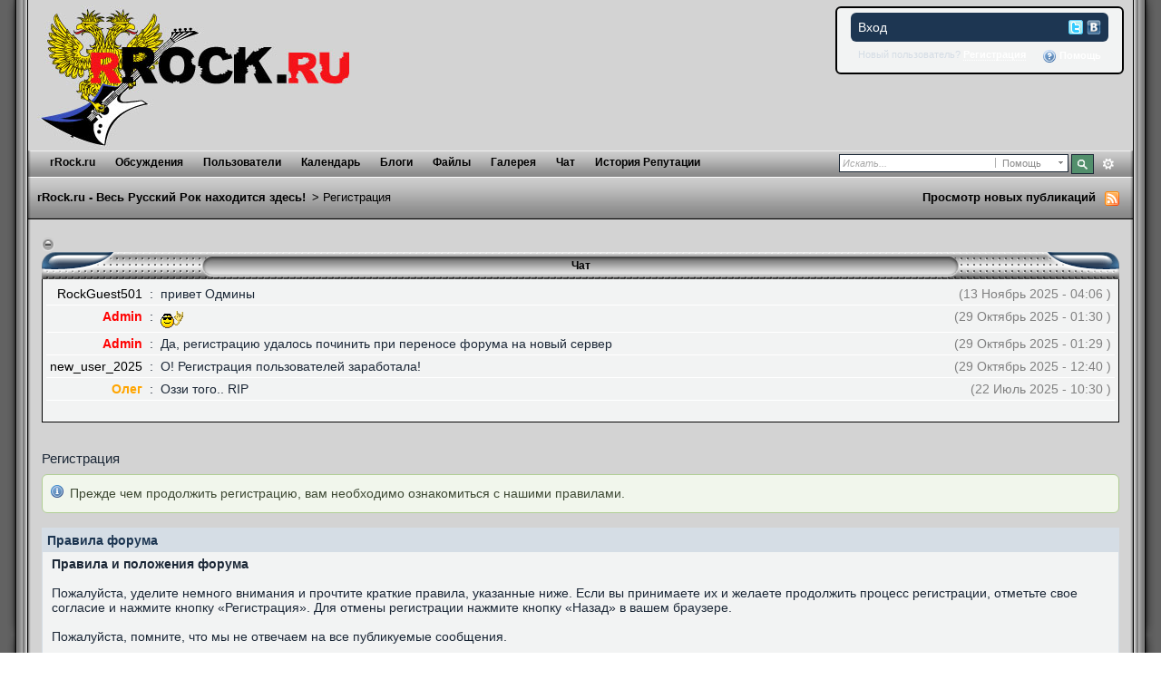

--- FILE ---
content_type: application/javascript; charset=utf-8
request_url: https://forum.rrock.ru/public/js/shoutbox.ajax.js
body_size: 24391
content:
/**
 * IP.Shoutbox 1.1.3
 *  - IPS Community Project Developers
 *
 * Ajax JavaScript
 * Last Updated: $Date: 2010-06-01 21:25:55 +0200(mar, 01 giu 2010) $
 *
 * Author:		Alex Hobbs
 *
 * @lastcommit	$Author: terabyte $
 * @copyright	2001 - 2008 Invision Power Services, Inc.
 * @license		http://www.invisionpower.com/community/board/license.html
 * @package		IP.Shoutbox
 * @subpackage	PublicJavascript
 * @link		http://resources.invisionpower.com
 * @version		$Revision: 294 $
 */

/**
 * AJAX class
 *
 * Class for ajax-specific functions
 */
_ajax = window.shoutbox;

_ajax.prototype.shoutAjax = {
	
	init: function()
	{
		Debug.write("IP.Shoutbox AJAX javascript is loading");
	},
	
	/**
	 * Submit a shout
	 *
	 * @return  false
	 */
	submitShout: function()
	{
		if ( ipshoutbox.submittingShout )
		{
			ipshoutbox.produceError('already_submitting');
			return false;
		}

		/**
		 * Beta 3
		 * Can only view shoutbox?
		 */
		if ( !ipshoutbox.can_use )
		{
			return false;
		}
		
		var globalOn 	= ( ipshoutbox.global_on ) ? '&global=1' : '',
			postedShout	= ipshoutbox.getShout();

		if ( postedShout == '' )
		{
			ipshoutbox.produceError('blank_shout');
			return false;
		}
		
		if ( postedShout.length * 1024 > ipshoutbox.max_length )
		{
			ipshoutbox.produceError('shout_too_big');
			return false;
		}
		
		/**
		 * Beta 3
		 * Re-added flood check also JS side
		 */
		if ( ipshoutbox.flood_limit && ipshoutbox.bypass_flood != 1 && ipshoutbox.my_last_shout )
		{
			var flood_check = ipshoutbox.getTimestamp() - ipshoutbox.my_last_shout;
			
			if (flood_check < ipshoutbox.flood_limit)
			{
				ipshoutbox.produceError( ipshoutbox.errors['flooding'].replace( '{#EXTRA#}', ( ipshoutbox.flood_limit - flood_check ) ) );
				return false;
			}
		}
		
		var c = ipshoutbox.checkForCommands();
		
		if ( c != null && c == 'doshout' )
		{
			/**
			 * 1.1.0 Alpha
			 *
			 * Clear timeout to avoid loading twice the same shouts
			 * And also setup a boolean value to stop new attempts
			 */
			clearTimeout(ipshoutbox.timeoutShouts);
			ipshoutbox.submittingShout = true;
			
			
			// Take care of the other things
			ipshoutbox.clearShout();
			ipshoutbox.updateLastActivity();
			ipshoutbox.my_last_shout = ipshoutbox.last_active;
			
			/** Finally ajax it! =D **/
			new Ajax.Request( ipshoutbox.baseUrl + 'type=submit&lastid=' + ipshoutbox.last_shout_id + globalOn,
				{
					method: 'post',
					encoding: ipb.vars['charset'],
					parameters: {
						shout:    postedShout.encodeParam()
					},
					onSuccess: function(s)
					{
						// Beta 3: process inactive prompt if we are submitting a new shout
						if ( ipshoutbox.global_on && ipshoutbox._inactive )
						{
							ipshoutbox.processInactivePrompt();
						}
						
						if ( ipshoutbox.checkForErrors(s.responseText) )
						{
							ipshoutbox.restoreShout();
							ipshoutbox.submittingShout = false;
							return false;
						}
						
						/**
						 * 1.1.0 RC 1
						 * Everything is okay, reset our tempShout
						 */
						ipshoutbox.tempShout = null;
						
						/**
						 * 1.0.0 Final
						 * Fix no shouts message
						 */
						if ( ipshoutbox.total_shouts <= 0 )
						{
							$('shoutbox-no-shouts-message').hide();
						}
						
						var shoutsDiv = $('shoutbox-shouts-table').down('tbody');
						
						
						if ( ipshoutbox.shout_order == 'asc' )
						{
							shoutsDiv.update( shoutsDiv.innerHTML + s.responseText );
						}
						else 
						{
							if ( ipshoutbox.total_shouts > 0 )
							{
								shoutsDiv.down('tr').insert( { before: s.responseText } );
							}
							else
							{
								shoutsDiv.update( s.responseText );
							}
						}
						
						// Fix shout classes
						ipshoutbox.rewriteShoutClasses();
						
						// Remove the block
						ipshoutbox.submittingShout = false;
						
						// Setup latest ID
						ipshoutbox.shoutsGetLastID();
						
						if ( ipshoutbox.can_use && ipshoutbox.my_prefs['display_refresh_button'] == 1 )
						{
							$('shoutbox-refresh-button').show();
						}
						
						/**
						 * Beta 2
						 * Restart timer
						 */
						ipshoutbox.timeoutShouts = setTimeout("ipshoutbox.shoutAjax.reloadShouts(true)", ipshoutbox.shouts_refresh);
						
						ipshoutbox.shoutsScrollThem();
					}
				}
			);
		}	
	},
	
	reloadShouts: function(doLoad)
	{
		//Debug.info("reloadShouts Called");
		
		/**
		 * Beta 2
		 * Fix timeout with clearTimeout
		 */
		clearTimeout( ipshoutbox.timeoutShouts );
		
		// If for any odd chance we get there while submitting block it!
		if ( ipshoutbox.submittingShout )
		{
			return false;
		}
		
		doLoad = (doLoad == true) ? true : false;
		
		if ( doLoad )
		{
			var globalOn = ( ipshoutbox.global_on ) ? '&global=1' : '';
			
			// Setup latest ID
			ipshoutbox.shoutsGetLastID();
			
			// Hide refresh button?
			if ( ipshoutbox.hide_refresh )
			{
				$('shoutbox-refresh-button').hide();
			}
			
			new Ajax.Request( ipshoutbox.baseUrl + 'type=getShouts&lastid=' + ipshoutbox.last_shout_id + globalOn,
				{
					method: 'get',
					encoding: ipb.vars['charset'],
					onSuccess: function(s)
					{
						ipshoutbox.shoutAjax.updateShouts(s.responseText);
						return true;
					}
				}
			);
		}
		else if ( ipshoutbox.isInactive() )
		{
			Debug.write("reloadShouts: shoutbox inactive, timer is activated again clicking I'm back now");
			return false;
		}
		
		/**
		 * Beta 2
		 * Set again timeout if we are not inactive :O
		 */
		ipshoutbox.timeoutShouts = setTimeout("ipshoutbox.shoutAjax.reloadShouts(true)", ipshoutbox.shouts_refresh);
	},
	
	updateShouts: function(response)
	{
		/* Show again the button! */
		if ( ipshoutbox.can_use && ipshoutbox.my_prefs['display_refresh_button'] == 1 )
		{
			$('shoutbox-refresh-button').show();
		}
		
		/** And reset timer **/
		ipshoutbox.shoutAjax.reloadShouts();
		
		// Finally update shouts
		// Leave the code above there or it causes a bug | Terabyte 
		if ( response != '' && response != '<!--nothing-->' )
		{
			if ( ipshoutbox.checkForErrors(response) )
			{
				return false;
			}
			
			/**
			 * 1.0.0 Final
			 * Fix no shouts message
			 */
			if ( ipshoutbox.total_shouts <= 0 )
			{
				$('shoutbox-no-shouts-message').hide();
			}
			
			var shoutsDiv = $('shoutbox-shouts-table').down('tbody');
			
			if ( ipshoutbox.shout_order == 'asc' )
			{
				shoutsDiv.update( shoutsDiv.innerHTML + response );
			}
			else 
			{
				if ( ipshoutbox.total_shouts > 0 )
				{
					shoutsDiv.down('tr').insert( { before: response } );
				}
				else
				{
					shoutsDiv.update( response );
				}
			}
		
			// Fix shout classes
			ipshoutbox.rewriteShoutClasses(false);
			
			// Setup latest ID
			ipshoutbox.shoutsGetLastID();
			
			ipshoutbox.shoutsScrollThem();
		}
	},
	
	reloadMembers: function(doLoad)
	{
		//Debug.info("reloadMembers Called");
		
		/**
		 * 1.1.0 Alpha
		 * Fix timeout with clearTimeout
		 */
		clearTimeout( ipshoutbox.timeoutMembers );
		
		doLoad = (doLoad == true) ? true : false;
		
		if ( doLoad )
		{
			new Ajax.Request( ipshoutbox.baseUrl + 'type=getMembers',
				{
					method: 'get',
					evalJSON: 'force',
					encoding: ipb.vars['charset'],
					onSuccess: function(d)
					{
						if( Object.isUndefined( d.responseJSON ) )
						{
							ipshoutbox.produceError('loading_members_viewing');
						}
						else
						{
							/* Update stats! =D */
							$('shoutbox-active-total').update( d.responseJSON['TOTAL'] );
							$('shoutbox-active-member').update( d.responseJSON['MEMBERS'] );
							$('shoutbox-active-guests').update( d.responseJSON['GUESTS'] );
							$('shoutbox-active-anon').update( d.responseJSON['ANON'] );
							
							/* Sort out names */
							if ( d.responseJSON['NAMES'] == '' )
							{
								$('shoutbox-active-names').hide();
							}
							else
							{
								$('shoutbox-active-names').update( d.responseJSON['NAMES'].join(', ') ).show();
							}
							
							/* Highligh the names! */
							if ( ipshoutbox.enable_fade )
							{
								new Effect.Highlight( $('shoutbox-active-names'),
									{
										startcolor: '#ffff99'
									}
								);
							}
						}
						
						ipshoutbox.shoutAjax.reloadMembers();
						return true;
					}
				}
			);
		}
		else if ( ipshoutbox.isInactive() )
		{
			Debug.write("reloadMembers: shoutbox inactive, timer is activated again clicking I'm back now");
			return false;
		}
		
		/**
		 * 1.1.0 Alpha
		 * Set again timeout if we are not inactive :O
		 */
		ipshoutbox.timeoutMembers = setTimeout("ipshoutbox.shoutAjax.reloadMembers(true)", ipshoutbox.members_refresh);
	},
	
	myPrefsLoad: function()
	{
		if ( ipshoutbox.myMemberID <= 0 )
		{
			return false;
		}
		
		if ( ipshoutbox.blur )
		{
			ipshoutbox.blur();
		}
		
		if ( ipshoutbox.global_on )
		{
			ipshoutbox.setActionAndReload('myprefs');
			return false;
		}
		
		ipshoutbox.updateLastActivity();
		
		/* Popup already exist? */
		if ( $('myPrefs_popup') )
		{
			ipshoutbox.setupPopup('preferences');
			return true;
		}
		
		new Ajax.Request( ipshoutbox.baseUrl + 'type=prefs&action=load',
			{
				method: 'get',
				encoding: ipb.vars['charset'],
				onSuccess: function(s)
				{
					if ( ipshoutbox.checkForErrors(s.responseText) )
					{
						return false;
					}
					
					ipshoutbox.preferences = new ipb.Popup( 'myPrefs',
									{
										type: 'pane',
										modal: true,
										w: '550px',
										h: 'auto',
										initial: s.responseText,
										hideAtStart: true,
										close: '.cancel'
									}
								);
					
					/* Setup close button */
					$('myPrefs_close').stopObserving();
					$('myPrefs_close').observe( 'click',
						function()
						{
							ipshoutbox.closePopup('preferences');
						}
					);
					
					ipshoutbox.setupPopup('preferences');
				}
			}
			
		);
		
		return false;
	},
	
	myPrefsSave: function()
	{
		if ( !ipshoutbox.myMemberID || ipshoutbox.global_on )
		{
			return false;
		}

		ipshoutbox.updateLastActivity();

		// Update our prefs on-fly
		ipshoutbox.my_prefs['global_display']         = ($('my_prefs_gsb_y').checked) ? 1 : 0;
		ipshoutbox.my_prefs['enter_key_shout']        = ($('my_prefs_ets_y').checked) ? 1 : 0;
		ipshoutbox.my_prefs['enable_quick_commands']  = ($('my_prefs_eqc_y').checked) ? 1 : 0;
		ipshoutbox.my_prefs['display_refresh_button'] = ($('my_prefs_drb_y').checked) ? 1 : 0;
		
		// Setup status
		ipshoutbox.popupUpdateStatus('saving_prefs');
		
		new Ajax.Request( ipshoutbox.baseUrl + 'type=prefs&action=save',
			{
				method: 'post',
				encoding: ipb.vars['charset'],
				parameters: {
					prefs_gsb : ipshoutbox.my_prefs['global_display'],
					prefs_ets : ipshoutbox.my_prefs['enter_key_shout'],
					prefs_eqc : ipshoutbox.my_prefs['enable_quick_commands'],
					prefs_drb : ipshoutbox.my_prefs['display_refresh_button']
				},
				onSuccess: function(s)
				{
					if ( ipshoutbox.checkForErrors(s.responseText, 'my_prefs_loaded') )
					{
						return false;
					}
					
					// Run code and update prefs
					s.responseText.evalScripts();
					
					// Stop observing so we don't have double onclick events later
					$('myprefs_save').stopObserving();
					$('myprefs_restore').stopObserving();
					
					ipshoutbox.preferences.hide();
					ipshoutbox.in_prefs = false;
				}
			}
			
		);
		
		return false;
	},
	
	myPrefsRestore: function()
	{
		if ( !ipshoutbox.myMemberID || ipshoutbox.global_on )
		{
			return false;
		}

		ipshoutbox.updateLastActivity();

		// Setup status
		ipshoutbox.popupUpdateStatus('processing');
		
		new Ajax.Request( ipshoutbox.baseUrl + 'type=prefs&action=restore',
			{
				method: 'get',
				encoding: ipb.vars['charset'],
				onSuccess: function(s)
				{
					if ( ipshoutbox.checkForErrors(s.responseText, 'my_prefs_loaded') )
					{
						return false;
					}
					
					// Update popup and update prefs
					$('myPrefs_inner').update( s.responseText );
					
					ipshoutbox.preferences.hide();
					ipshoutbox.in_prefs = false;
				}
			}
		);
		
		return false;
	},
	
	myPrefsHeightSave: function( newHeight )
	{
		if ( !ipshoutbox.myMemberID || ipshoutbox.global_on )
		{
			return false;
		}

		ipshoutbox.updateLastActivity();
		
		new Ajax.Request( ipshoutbox.baseUrl + 'type=prefs&action=appHeight',
			{
				method: 'post',
				parameters: {
					height:		newHeight
				},
				onSuccess: function(s)
				{
					if ( ipshoutbox.checkForErrors(s.responseText) )
					{
						return false;
					}
					
					//All done succesfully
				}
			}
		);
		
		return false;
	},
	
	myPrefsGlobalHeightSave: function( newHeight )
	{
		if ( !ipshoutbox.myMemberID || !ipshoutbox.global_on )
		{
			return false;
		}

		ipshoutbox.updateLastActivity();
		
		new Ajax.Request( ipshoutbox.baseUrl + 'type=prefs&action=globalHeight',
			{
				method: 'post',
				parameters: {
					height:		newHeight
				},
				onSuccess: function(s)
				{
					if ( ipshoutbox.checkForErrors(s.responseText) )
					{
						return false;
					}
					
					//All done succesfully
				}
			}
		);
		
		return false;
	},
	
	/**
	 * Load moderator popup for a shout
	 */
	modOptsLoadShout: function(id)
	{
		if ( (!ipshoutbox.moderator && !ipshoutbox.can_edit) || ipshoutbox.mod_in_action )
		{
			return false;
		}
		
		if ( ipshoutbox.global_on )
		{
			ipshoutbox.setActionAndReload('mod|shout|'+id);
			return false;
		}
		
		/* We are in the archive? Let's close it then */
		if ( ipshoutbox.in_archive )
		{
			ipshoutbox.closePopup('archive');
		}
		
		ipshoutbox.updateLastActivity();
		
		new Ajax.Request( ipshoutbox.baseUrl + 'type=mod&action=loadShout&id=' + id,
			{
				method: 'get',
				onSuccess: function(s)
				{
					ipshoutbox.shoutAjax.modOptsShow(s.responseText);
				}
			}
		);
		
		return false;
	},
	
	/**
	 * Load moderator popup for a member
	 */
	modOptsLoadMember: function(id)
	{
		if ( !ipshoutbox.moderator || ipshoutbox.mod_in_action )
		{
			return false;
		}
		
		if ( ipshoutbox.global_on )
		{
			ipshoutbox.setActionAndReload('mod|member|number|'+id);
			return false;
		}
		
		/* We are in the archive? Let's close it then */
		if ( ipshoutbox.in_archive )
		{
			ipshoutbox.closePopup('archive');
		}
		
		ipshoutbox.updateLastActivity();
		
		new Ajax.Request( ipshoutbox.baseUrl + 'type=mod&action=loadMember&mid=' + id,
			{
				method: 'get',
				encoding: ipb.vars['charset'],
				onSuccess: function(s)
				{
					ipshoutbox.shoutAjax.modOptsShow(s.responseText);
				}
			}
		);
		
		return false;
	},
	
	/**
	 * Show the moderation popup
	 */
	modOptsShow: function(response)
	{
		if ( (!ipshoutbox.moderator && !ipshoutbox.can_edit) || ipshoutbox.mod_in_action )
		{
			return false;
		}
		
		if ( ipshoutbox.checkForErrors(response) )
		{
			return false;
		}
		
		/* Popup already exist, show it! */
		if ( $('modOpts_popup') )
		{
			$('modOpts_inner').update( response );
		}
		else
		{
			ipshoutbox.modOpts	= new ipb.Popup( 'modOpts',
							{
								type: 'pane',
								modal: true,
								w: '550px',
								h: 'auto',
								initial: response,
								hideAtStart: true,
								close: '.cancel'
							}
						);
			
			/* Setup close button */
			$('modOpts_close').stopObserving();
			$('modOpts_close').observe( 'click',
				function()
				{
					ipshoutbox.closePopup('moderator');
				}
			);
		}
		
		ipshoutbox.setupPopup('moderator');
	},
	
	/**
	 * Do a moderator action
	 */
	modOptsDo: function(event)
	{
		if ( (!ipshoutbox.moderator && !ipshoutbox.can_edit) || ipshoutbox.mod_in_action )
		{
			return false;
		}
		
		if ( ipshoutbox.blur )
		{
			ipshoutbox.blur();
		}
		
		var element = Event.element(event);
		
		/**
		 * 1.1.0 Alpha
		 * 
		 * Leave this if in place or clicking on images in the menu won't trigger the proper id
		 */
		if ( element.tagName == 'IMG' )
		{
			element = element.up('li');
		}
		
		var modID = (ipshoutbox.mod_shout_id) ? ipshoutbox.mod_shout_id : ipshoutbox.mod_member_id;
		var type  = (ipshoutbox.mod_shout_id) ? 'shout' : 'member';
		
		// Se to true by default and set false if needed
		ipshoutbox.mod_in_action = true;
		
		/* Save our command and compare it with our choices */
		ipshoutbox.mod_command = element.id.sub( '_shout', '' );
		
		switch ( ipshoutbox.mod_command )
		{
			case 'edit':
			case 'delete':
			case 'deleteAll':
			case 'ban':
			case 'unban':
			case 'removeMod':
			case 'editHistory':
				break;
			default:
				ipshoutbox.mod_in_action = false;
				ipshoutbox.produceError('mod_no_action');
				return false; //Leave this return in place and don't change it with a break!
		}
		
		ipshoutbox.updateLastActivity();
		
		// Setup status
		ipshoutbox.popupUpdateStatus('processing');
		
		new Ajax.Request( ipshoutbox.baseUrl + 'type=mod&action=loadCommand&command=' + ipshoutbox.mod_command + '&modtype=' + type + '&id=' + modID,
			{
				method: 'get',
				encoding: ipb.vars['charset'],
				onSuccess: function(s)
				{
					if ( ipshoutbox.checkForErrors(s.responseText) )
					{
						ipshoutbox.mod_in_action = false;
						return false;
					}
					
					/* Update status & content */
					ipshoutbox.popupUpdateStatus('mod_loaded_confirm');
					$('shoutbox-popup-content').update( s.responseText );
					
					/* Setup onclick events */
					if ( ipshoutbox.mod_command == 'edit' )
					{
						// Change width & reposition
						$('modOpts_inner').setStyle('width:750px;');
						ipb.positionCenter( $('modOpts_popup') );
						
						$('mod_edit_shout_confirm').observe('click', ipshoutbox.mod_opts_do_edit_shout );
						$('mod_edit_shout_clear').observe('click', ipshoutbox.shoutAjax.modOptsEditClear );
						$('mod_edit_shout_cancel').observe('click', ipshoutbox.shoutAjax.modOptsEditReset );
						
						/**
						 * Resize Editor & Check focus
						 * Without the setTimeout it won't work, figure out why..
						 */
						setTimeout("ipb.editors[ ipshoutbox.mod_editor_id ].resize_to(100);", 100);
						setTimeout("ipb.editors[ ipshoutbox.mod_editor_id ].editor_check_focus();", 1000);
					}
					else if ( ipshoutbox.mod_command == 'editHistory' )
					{
						ipshoutbox.mod_in_action = false;
						ipshoutbox.popupUpdateStatus('processed');
					}
					else
					{
						if ( $('confirm_option_yes') )
						{
							$('confirm_option_yes').observe('click', ipshoutbox.shoutAjax.modOptsDoConfirm.bindAsEventListener(this) );
						}
						if ( $('confirm_option_no') )
						{
							$('confirm_option_no').observe('click', ipshoutbox.shoutAjax.modOptsDoConfirm.bindAsEventListener(this) );
						}
					}
				}
			}
		);
	},
	
	modOptsEditClear: function()
	{
		if ( !ipshoutbox.moderator && !ipshoutbox.can_edit )
		{
			return false;
		}
		
		ipshoutbox.updateLastActivity();
		
		// Update editor ^.^
		ipb.editors[ ipshoutbox.mod_editor_id ].editor_write_contents("");
		ipb.editors[ ipshoutbox.mod_editor_id ].editor_check_focus();
	},
	
	modOptsEditReset: function()
	{
		ipshoutbox.popupModeratorReset();
		
		$('modOpts_inner').setStyle('width:550px;');
		ipb.positionCenter( $('modOpts_popup') );
	},
	
	modOptsDoConfirm: function(event)
	{
		if ( !ipshoutbox.moderator || !ipshoutbox.mod_in_action )
		{
			return false;
		}
	
		ipshoutbox.updateLastActivity();
		
		/* Get element from event */
		var element = Event.element(event);
		
		// Action confirmed?
		if ( element.id == 'confirm_option_yes' )
		{
			var modID = (ipshoutbox.mod_shout_id) ? ipshoutbox.mod_shout_id : ipshoutbox.mod_member_id;
			var type  = (ipshoutbox.mod_shout_id) ? 'shout' : 'member';
			
			// Setup status
			ipshoutbox.popupUpdateStatus('processing');
			
			new Ajax.Request( ipshoutbox.baseUrl + 'type=mod&action=performCommand&command=' + ipshoutbox.mod_command + '&modtype=' + type + '&id=' + modID,
				{
					method: 'get',
					onSuccess: function(s)
					{
						if ( ipshoutbox.checkForErrors(s.responseText) )
						{
							ipshoutbox.mod_in_action = false;
							return false;
						}
						
						ipshoutbox.popupUpdateStatus('processed');
						
						// We have any action to perform?
						switch ( ipshoutbox.mod_command )
						{
							case 'delete':
								$('shout-row-'+ipshoutbox.mod_shout_id).remove();
								
								ipshoutbox.rewriteShoutClasses();
								
								// Close popup, no need for it since the shout has been deleted
								ipshoutbox.closePopup('moderator');
								
								/** Update live total shouts count **/
								ipshoutbox.updateTotalShouts( ipshoutbox.total_shouts - 1 );
								break;
							case 'deleteAll':
								var ids = s.responseText.split(",");
								
								ids.each( function(id) {
									if ( $('shout-row-'+id) )
									{
										$('shout-row-'+id).remove();
									}
								});
								
								ipshoutbox.closePopup('moderator');
								
								// Reload the page if we deleted all shouts >.<!
								if ( $('shoutbox-shouts-table').down('tbody').childElements().length < 1 )
								{
									window.location=window.location;
								}
								
								ipshoutbox.rewriteShoutClasses();
								
								/** Update live total shouts count **/
								ipshoutbox.updateTotalShouts( ipshoutbox.total_shouts - ids.length );
								break;
							case 'ban':
								$('ban_shout').hide();
								
								if ( $('unban_shout') )
								{
									$('unban_shout').show();
								}
								break;
							case 'unban':
								$('unban_shout').hide();
								
								if ( $('ban_shout') )
								{
									$('ban_shout').show();
								}
								break;
							default:
								break;
						}
						
						ipshoutbox.popupModeratorReset();
						//Update properly our status after the reset
						ipshoutbox.popupUpdateStatus( s.responseText, true );
					}
				}
			);
		}
		else
		{
			// Reset our popup so =O
			ipshoutbox.popupModeratorReset();
		}
	},
	
	/**
	 * Edit shouts from the global shoutbox! :D
	 * Added in 1.1.1
	 */
	editShout: function(id)
	{
		if ( !id || !ipshoutbox.can_edit || ipshoutbox.mod_in_action )
		{
			return false;
		}
		
		// Se to true by default and set false if needed
		ipshoutbox.mod_in_action = true;
		
		ipshoutbox.updateLastActivity();
		
		new Ajax.Request( ipshoutbox.baseUrl + 'type=mod&action=loadCommand&command=edit&modtype=shout&id=' + id + '&global=1',
			{
				method: 'get',
				encoding: ipb.vars['charset'],
				onSuccess: function(s)
				{
					if ( ipshoutbox.checkForErrors(s.responseText) )
					{
						ipshoutbox.mod_in_action = false;
						return false;
					}
					
					/* We have to setup here our vars or the edit will fail... */
					ipshoutbox.mod_shout_id = id;
					ipshoutbox.mod_command  = 'edit';
					
					/* Popup already exist, show it! */
					if ( $('editShout_popup') )
					{
						$('editShout_inner').update( s.responseText );
					}
					else
					{
						ipshoutbox.editShoutPopup = new ipb.Popup( 'editShout',
										{
											type: 'pane',
											modal: true,
											w: '750px',
											h: 'auto',
											initial: s.responseText,
											hideAtStart: true,
											close: '.cancel'
										}
									);
						
						/* Hide close button */
						$('editShout_close').stopObserving();
						$('editShout_close').observe( 'click',
							function()
							{
								ipshoutbox.closePopup('editShout');
							}
						);
					}
					
					/* Run setup */
					ipshoutbox.setupPopup('editShout');
				}
			}
		);
		
		return false;
	}
};

ipshoutbox.shoutAjax.init();